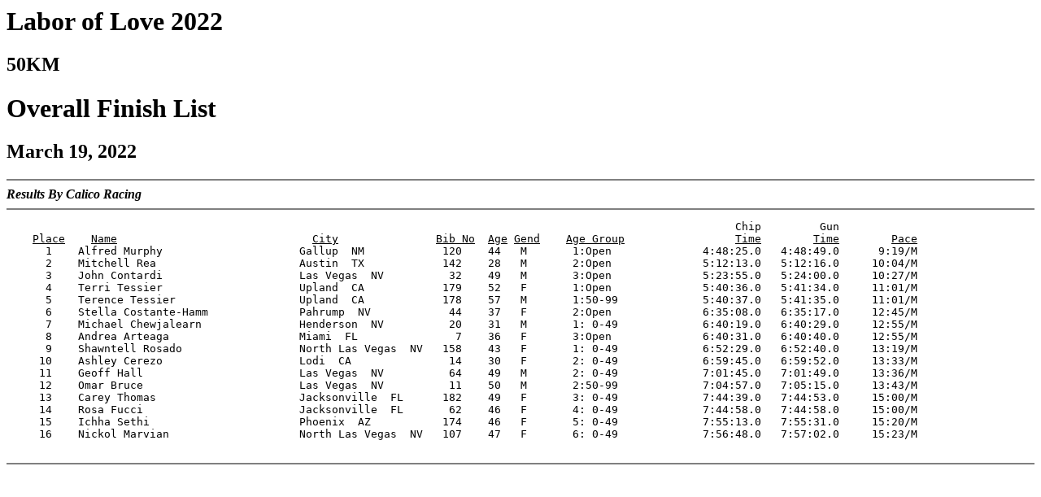

--- FILE ---
content_type: text/html
request_url: https://www.calicoracing.com/wp-content/uploads/2015/02/LOL-50K-2022-updated-March-20.htm
body_size: 1075
content:
<!DOCTYPE HTML PUBLIC "-//W3C//DTD HTML 4.01 Transitional//EN">
<html lang=en>
<HEAD><TITLE>Labor of Love 2022 50KM</TITLE></HEAD>
<BODY BGCOLOR = "#FFFFFF">
<A Name = "Top"></A>
<H1>Labor of Love 2022</H1>
<H2>50KM</H2>
<H1>Overall Finish List</H1>
<H2>March 19, 2022</H2>
<HR NOSHADE>
<B><I>Results By Calico Racing </I></B>
<HR NOSHADE>
<PRE>
                                                                                                                Chip         Gun  
    <u>Place</u>    <u>Name</u>                              <u>City</u>               <u>Bib No</u>  <u>Age</u> <u>Gend</u>    <u>Age Group</u>                 <u>Time</u>        <u>Time</u>        <u>Pace</u>  
      1    Alfred Murphy                     Gallup  NM            120    44   M       1:Open              4:48:25.0   4:48:49.0      9:19/M
      2    Mitchell Rea                      Austin  TX            142    28   M       2:Open              5:12:13.0   5:12:16.0     10:04/M
      3    John Contardi                     Las Vegas  NV          32    49   M       3:Open              5:23:55.0   5:24:00.0     10:27/M
      4    Terri Tessier                     Upland  CA            179    52   F       1:Open              5:40:36.0   5:41:34.0     11:01/M
      5    Terence Tessier                   Upland  CA            178    57   M       1:50-99             5:40:37.0   5:41:35.0     11:01/M
      6    Stella Costante-Hamm              Pahrump  NV            44    37   F       2:Open              6:35:08.0   6:35:17.0     12:45/M
      7    Michael Chewjalearn               Henderson  NV          20    31   M       1: 0-49             6:40:19.0   6:40:29.0     12:55/M
      8    Andrea Arteaga                    Miami  FL               7    36   F       3:Open              6:40:31.0   6:40:40.0     12:55/M
      9    Shawntell Rosado                  North Las Vegas  NV   158    43   F       1: 0-49             6:52:29.0   6:52:40.0     13:19/M
     10    Ashley Cerezo                     Lodi  CA               14    30   F       2: 0-49             6:59:45.0   6:59:52.0     13:33/M
     11    Geoff Hall                        Las Vegas  NV          64    49   M       2: 0-49             7:01:45.0   7:01:49.0     13:36/M
     12    Omar Bruce                        Las Vegas  NV          11    50   M       2:50-99             7:04:57.0   7:05:15.0     13:43/M
     13    Carey Thomas                      Jacksonville  FL      182    49   F       3: 0-49             7:44:39.0   7:44:53.0     15:00/M
     14    Rosa Fucci                        Jacksonville  FL       62    46   F       4: 0-49             7:44:58.0   7:44:58.0     15:00/M
     15    Ichha Sethi                       Phoenix  AZ           174    46   F       5: 0-49             7:55:13.0   7:55:31.0     15:20/M
     16    Nickol Marvian                    North Las Vegas  NV   107    47   F       6: 0-49             7:56:48.0   7:57:02.0     15:23/M

</PRE>
 
<HR NOSHADE>
<!-- 2c78  20.0 394 -->
</BODY>
</HTML>